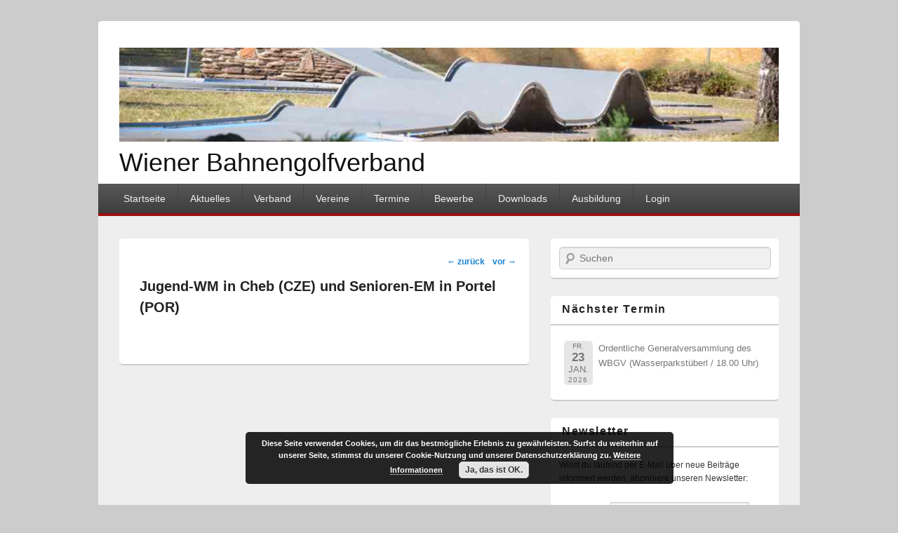

--- FILE ---
content_type: text/html; charset=UTF-8
request_url: https://wbgv.at/events/jugend-wm-und-senioren-em/
body_size: 10369
content:
<!DOCTYPE html>
<!--[if IE 6]>
<html id="ie6" lang="de">
<![endif]-->
<!--[if IE 7]>
<html id="ie7" lang="de">
<![endif]-->
<!--[if IE 8]>
<html id="ie8" lang="de">
<![endif]-->
<!--[if !(IE 6) | !(IE 7) | !(IE 8)  ]><!-->
<html lang="de">
<!--<![endif]-->
<head>
<meta charset="UTF-8" />
<meta name="viewport" content="width=device-width, initial-scale=1" />
<title>Jugend-WM in Cheb (CZE) und Senioren-EM in Portel (POR) | Wiener Bahnengolfverband</title>
<link rel="profile" href="http://gmpg.org/xfn/11" />
<link rel="pingback" href="https://wbgv.at/xmlrpc.php" />
<meta name='robots' content='index, follow, max-image-preview:large, max-snippet:-1, max-video-preview:-1' />
<script type="text/javascript">function rgmkInitGoogleMaps(){window.rgmkGoogleMapsCallback=true;try{jQuery(document).trigger("rgmkGoogleMapsLoad")}catch(err){}}</script>
	<!-- This site is optimized with the Yoast SEO plugin v26.6 - https://yoast.com/wordpress/plugins/seo/ -->
	<title>Jugend-WM in Cheb (CZE) und Senioren-EM in Portel (POR) | Wiener Bahnengolfverband</title>
	<link rel="canonical" href="https://wbgv.at/events/jugend-wm-und-senioren-em/" />
	<meta property="og:locale" content="de_DE" />
	<meta property="og:type" content="article" />
	<meta property="og:title" content="Jugend-WM in Cheb (CZE) und Senioren-EM in Portel (POR) | Wiener Bahnengolfverband" />
	<meta property="og:url" content="https://wbgv.at/events/jugend-wm-und-senioren-em/" />
	<meta property="og:site_name" content="Wiener Bahnengolfverband" />
	<meta property="article:modified_time" content="2018-08-06T08:45:48+00:00" />
	<script type="application/ld+json" class="yoast-schema-graph">{"@context":"https://schema.org","@graph":[{"@type":"WebPage","@id":"https://wbgv.at/events/jugend-wm-und-senioren-em/","url":"https://wbgv.at/events/jugend-wm-und-senioren-em/","name":"Jugend-WM in Cheb (CZE) und Senioren-EM in Portel (POR) | Wiener Bahnengolfverband","isPartOf":{"@id":"https://wbgv.at/#website"},"datePublished":"2018-08-05T16:14:08+00:00","dateModified":"2018-08-06T08:45:48+00:00","breadcrumb":{"@id":"https://wbgv.at/events/jugend-wm-und-senioren-em/#breadcrumb"},"inLanguage":"de","potentialAction":[{"@type":"ReadAction","target":["https://wbgv.at/events/jugend-wm-und-senioren-em/"]}]},{"@type":"BreadcrumbList","@id":"https://wbgv.at/events/jugend-wm-und-senioren-em/#breadcrumb","itemListElement":[{"@type":"ListItem","position":1,"name":"Home","item":"https://wbgv.at/"},{"@type":"ListItem","position":2,"name":"Termine","item":"https://wbgv.at/events/"},{"@type":"ListItem","position":3,"name":"Jugend-WM in Cheb (CZE) und Senioren-EM in Portel (POR)"}]},{"@type":"WebSite","@id":"https://wbgv.at/#website","url":"https://wbgv.at/","name":"Wiener Bahnengolfverband","description":"","publisher":{"@id":"https://wbgv.at/#organization"},"potentialAction":[{"@type":"SearchAction","target":{"@type":"EntryPoint","urlTemplate":"https://wbgv.at/?s={search_term_string}"},"query-input":{"@type":"PropertyValueSpecification","valueRequired":true,"valueName":"search_term_string"}}],"inLanguage":"de"},{"@type":"Organization","@id":"https://wbgv.at/#organization","name":"Wiener Bahnengolfverband","url":"https://wbgv.at/","logo":{"@type":"ImageObject","inLanguage":"de","@id":"https://wbgv.at/#/schema/logo/image/","url":"https://wbgv.at/wp-content/uploads/2015/04/DSC_03042_1.jpg","contentUrl":"https://wbgv.at/wp-content/uploads/2015/04/DSC_03042_1.jpg","width":1000,"height":143,"caption":"Wiener Bahnengolfverband"},"image":{"@id":"https://wbgv.at/#/schema/logo/image/"}}]}</script>
	<!-- / Yoast SEO plugin. -->


<link rel="alternate" type="application/rss+xml" title="Wiener Bahnengolfverband &raquo; Feed" href="https://wbgv.at/feed/" />
<link rel="alternate" type="application/rss+xml" title="Wiener Bahnengolfverband &raquo; Kommentar-Feed" href="https://wbgv.at/comments/feed/" />
<link rel="alternate" title="oEmbed (JSON)" type="application/json+oembed" href="https://wbgv.at/wp-json/oembed/1.0/embed?url=https%3A%2F%2Fwbgv.at%2Fevents%2Fjugend-wm-und-senioren-em%2F" />
<link rel="alternate" title="oEmbed (XML)" type="text/xml+oembed" href="https://wbgv.at/wp-json/oembed/1.0/embed?url=https%3A%2F%2Fwbgv.at%2Fevents%2Fjugend-wm-und-senioren-em%2F&#038;format=xml" />
<style id='wp-img-auto-sizes-contain-inline-css' type='text/css'>
img:is([sizes=auto i],[sizes^="auto," i]){contain-intrinsic-size:3000px 1500px}
/*# sourceURL=wp-img-auto-sizes-contain-inline-css */
</style>
<style id='wp-emoji-styles-inline-css' type='text/css'>

	img.wp-smiley, img.emoji {
		display: inline !important;
		border: none !important;
		box-shadow: none !important;
		height: 1em !important;
		width: 1em !important;
		margin: 0 0.07em !important;
		vertical-align: -0.1em !important;
		background: none !important;
		padding: 0 !important;
	}
/*# sourceURL=wp-emoji-styles-inline-css */
</style>
<style id='wp-block-library-inline-css' type='text/css'>
:root{--wp-block-synced-color:#7a00df;--wp-block-synced-color--rgb:122,0,223;--wp-bound-block-color:var(--wp-block-synced-color);--wp-editor-canvas-background:#ddd;--wp-admin-theme-color:#007cba;--wp-admin-theme-color--rgb:0,124,186;--wp-admin-theme-color-darker-10:#006ba1;--wp-admin-theme-color-darker-10--rgb:0,107,160.5;--wp-admin-theme-color-darker-20:#005a87;--wp-admin-theme-color-darker-20--rgb:0,90,135;--wp-admin-border-width-focus:2px}@media (min-resolution:192dpi){:root{--wp-admin-border-width-focus:1.5px}}.wp-element-button{cursor:pointer}:root .has-very-light-gray-background-color{background-color:#eee}:root .has-very-dark-gray-background-color{background-color:#313131}:root .has-very-light-gray-color{color:#eee}:root .has-very-dark-gray-color{color:#313131}:root .has-vivid-green-cyan-to-vivid-cyan-blue-gradient-background{background:linear-gradient(135deg,#00d084,#0693e3)}:root .has-purple-crush-gradient-background{background:linear-gradient(135deg,#34e2e4,#4721fb 50%,#ab1dfe)}:root .has-hazy-dawn-gradient-background{background:linear-gradient(135deg,#faaca8,#dad0ec)}:root .has-subdued-olive-gradient-background{background:linear-gradient(135deg,#fafae1,#67a671)}:root .has-atomic-cream-gradient-background{background:linear-gradient(135deg,#fdd79a,#004a59)}:root .has-nightshade-gradient-background{background:linear-gradient(135deg,#330968,#31cdcf)}:root .has-midnight-gradient-background{background:linear-gradient(135deg,#020381,#2874fc)}:root{--wp--preset--font-size--normal:16px;--wp--preset--font-size--huge:42px}.has-regular-font-size{font-size:1em}.has-larger-font-size{font-size:2.625em}.has-normal-font-size{font-size:var(--wp--preset--font-size--normal)}.has-huge-font-size{font-size:var(--wp--preset--font-size--huge)}.has-text-align-center{text-align:center}.has-text-align-left{text-align:left}.has-text-align-right{text-align:right}.has-fit-text{white-space:nowrap!important}#end-resizable-editor-section{display:none}.aligncenter{clear:both}.items-justified-left{justify-content:flex-start}.items-justified-center{justify-content:center}.items-justified-right{justify-content:flex-end}.items-justified-space-between{justify-content:space-between}.screen-reader-text{border:0;clip-path:inset(50%);height:1px;margin:-1px;overflow:hidden;padding:0;position:absolute;width:1px;word-wrap:normal!important}.screen-reader-text:focus{background-color:#ddd;clip-path:none;color:#444;display:block;font-size:1em;height:auto;left:5px;line-height:normal;padding:15px 23px 14px;text-decoration:none;top:5px;width:auto;z-index:100000}html :where(.has-border-color){border-style:solid}html :where([style*=border-top-color]){border-top-style:solid}html :where([style*=border-right-color]){border-right-style:solid}html :where([style*=border-bottom-color]){border-bottom-style:solid}html :where([style*=border-left-color]){border-left-style:solid}html :where([style*=border-width]){border-style:solid}html :where([style*=border-top-width]){border-top-style:solid}html :where([style*=border-right-width]){border-right-style:solid}html :where([style*=border-bottom-width]){border-bottom-style:solid}html :where([style*=border-left-width]){border-left-style:solid}html :where(img[class*=wp-image-]){height:auto;max-width:100%}:where(figure){margin:0 0 1em}html :where(.is-position-sticky){--wp-admin--admin-bar--position-offset:var(--wp-admin--admin-bar--height,0px)}@media screen and (max-width:600px){html :where(.is-position-sticky){--wp-admin--admin-bar--position-offset:0px}}

/*# sourceURL=wp-block-library-inline-css */
</style><style id='global-styles-inline-css' type='text/css'>
:root{--wp--preset--aspect-ratio--square: 1;--wp--preset--aspect-ratio--4-3: 4/3;--wp--preset--aspect-ratio--3-4: 3/4;--wp--preset--aspect-ratio--3-2: 3/2;--wp--preset--aspect-ratio--2-3: 2/3;--wp--preset--aspect-ratio--16-9: 16/9;--wp--preset--aspect-ratio--9-16: 9/16;--wp--preset--color--black: #000000;--wp--preset--color--cyan-bluish-gray: #abb8c3;--wp--preset--color--white: #ffffff;--wp--preset--color--pale-pink: #f78da7;--wp--preset--color--vivid-red: #cf2e2e;--wp--preset--color--luminous-vivid-orange: #ff6900;--wp--preset--color--luminous-vivid-amber: #fcb900;--wp--preset--color--light-green-cyan: #7bdcb5;--wp--preset--color--vivid-green-cyan: #00d084;--wp--preset--color--pale-cyan-blue: #8ed1fc;--wp--preset--color--vivid-cyan-blue: #0693e3;--wp--preset--color--vivid-purple: #9b51e0;--wp--preset--gradient--vivid-cyan-blue-to-vivid-purple: linear-gradient(135deg,rgb(6,147,227) 0%,rgb(155,81,224) 100%);--wp--preset--gradient--light-green-cyan-to-vivid-green-cyan: linear-gradient(135deg,rgb(122,220,180) 0%,rgb(0,208,130) 100%);--wp--preset--gradient--luminous-vivid-amber-to-luminous-vivid-orange: linear-gradient(135deg,rgb(252,185,0) 0%,rgb(255,105,0) 100%);--wp--preset--gradient--luminous-vivid-orange-to-vivid-red: linear-gradient(135deg,rgb(255,105,0) 0%,rgb(207,46,46) 100%);--wp--preset--gradient--very-light-gray-to-cyan-bluish-gray: linear-gradient(135deg,rgb(238,238,238) 0%,rgb(169,184,195) 100%);--wp--preset--gradient--cool-to-warm-spectrum: linear-gradient(135deg,rgb(74,234,220) 0%,rgb(151,120,209) 20%,rgb(207,42,186) 40%,rgb(238,44,130) 60%,rgb(251,105,98) 80%,rgb(254,248,76) 100%);--wp--preset--gradient--blush-light-purple: linear-gradient(135deg,rgb(255,206,236) 0%,rgb(152,150,240) 100%);--wp--preset--gradient--blush-bordeaux: linear-gradient(135deg,rgb(254,205,165) 0%,rgb(254,45,45) 50%,rgb(107,0,62) 100%);--wp--preset--gradient--luminous-dusk: linear-gradient(135deg,rgb(255,203,112) 0%,rgb(199,81,192) 50%,rgb(65,88,208) 100%);--wp--preset--gradient--pale-ocean: linear-gradient(135deg,rgb(255,245,203) 0%,rgb(182,227,212) 50%,rgb(51,167,181) 100%);--wp--preset--gradient--electric-grass: linear-gradient(135deg,rgb(202,248,128) 0%,rgb(113,206,126) 100%);--wp--preset--gradient--midnight: linear-gradient(135deg,rgb(2,3,129) 0%,rgb(40,116,252) 100%);--wp--preset--font-size--small: 13px;--wp--preset--font-size--medium: 20px;--wp--preset--font-size--large: 36px;--wp--preset--font-size--x-large: 42px;--wp--preset--spacing--20: 0.44rem;--wp--preset--spacing--30: 0.67rem;--wp--preset--spacing--40: 1rem;--wp--preset--spacing--50: 1.5rem;--wp--preset--spacing--60: 2.25rem;--wp--preset--spacing--70: 3.38rem;--wp--preset--spacing--80: 5.06rem;--wp--preset--shadow--natural: 6px 6px 9px rgba(0, 0, 0, 0.2);--wp--preset--shadow--deep: 12px 12px 50px rgba(0, 0, 0, 0.4);--wp--preset--shadow--sharp: 6px 6px 0px rgba(0, 0, 0, 0.2);--wp--preset--shadow--outlined: 6px 6px 0px -3px rgb(255, 255, 255), 6px 6px rgb(0, 0, 0);--wp--preset--shadow--crisp: 6px 6px 0px rgb(0, 0, 0);}:where(.is-layout-flex){gap: 0.5em;}:where(.is-layout-grid){gap: 0.5em;}body .is-layout-flex{display: flex;}.is-layout-flex{flex-wrap: wrap;align-items: center;}.is-layout-flex > :is(*, div){margin: 0;}body .is-layout-grid{display: grid;}.is-layout-grid > :is(*, div){margin: 0;}:where(.wp-block-columns.is-layout-flex){gap: 2em;}:where(.wp-block-columns.is-layout-grid){gap: 2em;}:where(.wp-block-post-template.is-layout-flex){gap: 1.25em;}:where(.wp-block-post-template.is-layout-grid){gap: 1.25em;}.has-black-color{color: var(--wp--preset--color--black) !important;}.has-cyan-bluish-gray-color{color: var(--wp--preset--color--cyan-bluish-gray) !important;}.has-white-color{color: var(--wp--preset--color--white) !important;}.has-pale-pink-color{color: var(--wp--preset--color--pale-pink) !important;}.has-vivid-red-color{color: var(--wp--preset--color--vivid-red) !important;}.has-luminous-vivid-orange-color{color: var(--wp--preset--color--luminous-vivid-orange) !important;}.has-luminous-vivid-amber-color{color: var(--wp--preset--color--luminous-vivid-amber) !important;}.has-light-green-cyan-color{color: var(--wp--preset--color--light-green-cyan) !important;}.has-vivid-green-cyan-color{color: var(--wp--preset--color--vivid-green-cyan) !important;}.has-pale-cyan-blue-color{color: var(--wp--preset--color--pale-cyan-blue) !important;}.has-vivid-cyan-blue-color{color: var(--wp--preset--color--vivid-cyan-blue) !important;}.has-vivid-purple-color{color: var(--wp--preset--color--vivid-purple) !important;}.has-black-background-color{background-color: var(--wp--preset--color--black) !important;}.has-cyan-bluish-gray-background-color{background-color: var(--wp--preset--color--cyan-bluish-gray) !important;}.has-white-background-color{background-color: var(--wp--preset--color--white) !important;}.has-pale-pink-background-color{background-color: var(--wp--preset--color--pale-pink) !important;}.has-vivid-red-background-color{background-color: var(--wp--preset--color--vivid-red) !important;}.has-luminous-vivid-orange-background-color{background-color: var(--wp--preset--color--luminous-vivid-orange) !important;}.has-luminous-vivid-amber-background-color{background-color: var(--wp--preset--color--luminous-vivid-amber) !important;}.has-light-green-cyan-background-color{background-color: var(--wp--preset--color--light-green-cyan) !important;}.has-vivid-green-cyan-background-color{background-color: var(--wp--preset--color--vivid-green-cyan) !important;}.has-pale-cyan-blue-background-color{background-color: var(--wp--preset--color--pale-cyan-blue) !important;}.has-vivid-cyan-blue-background-color{background-color: var(--wp--preset--color--vivid-cyan-blue) !important;}.has-vivid-purple-background-color{background-color: var(--wp--preset--color--vivid-purple) !important;}.has-black-border-color{border-color: var(--wp--preset--color--black) !important;}.has-cyan-bluish-gray-border-color{border-color: var(--wp--preset--color--cyan-bluish-gray) !important;}.has-white-border-color{border-color: var(--wp--preset--color--white) !important;}.has-pale-pink-border-color{border-color: var(--wp--preset--color--pale-pink) !important;}.has-vivid-red-border-color{border-color: var(--wp--preset--color--vivid-red) !important;}.has-luminous-vivid-orange-border-color{border-color: var(--wp--preset--color--luminous-vivid-orange) !important;}.has-luminous-vivid-amber-border-color{border-color: var(--wp--preset--color--luminous-vivid-amber) !important;}.has-light-green-cyan-border-color{border-color: var(--wp--preset--color--light-green-cyan) !important;}.has-vivid-green-cyan-border-color{border-color: var(--wp--preset--color--vivid-green-cyan) !important;}.has-pale-cyan-blue-border-color{border-color: var(--wp--preset--color--pale-cyan-blue) !important;}.has-vivid-cyan-blue-border-color{border-color: var(--wp--preset--color--vivid-cyan-blue) !important;}.has-vivid-purple-border-color{border-color: var(--wp--preset--color--vivid-purple) !important;}.has-vivid-cyan-blue-to-vivid-purple-gradient-background{background: var(--wp--preset--gradient--vivid-cyan-blue-to-vivid-purple) !important;}.has-light-green-cyan-to-vivid-green-cyan-gradient-background{background: var(--wp--preset--gradient--light-green-cyan-to-vivid-green-cyan) !important;}.has-luminous-vivid-amber-to-luminous-vivid-orange-gradient-background{background: var(--wp--preset--gradient--luminous-vivid-amber-to-luminous-vivid-orange) !important;}.has-luminous-vivid-orange-to-vivid-red-gradient-background{background: var(--wp--preset--gradient--luminous-vivid-orange-to-vivid-red) !important;}.has-very-light-gray-to-cyan-bluish-gray-gradient-background{background: var(--wp--preset--gradient--very-light-gray-to-cyan-bluish-gray) !important;}.has-cool-to-warm-spectrum-gradient-background{background: var(--wp--preset--gradient--cool-to-warm-spectrum) !important;}.has-blush-light-purple-gradient-background{background: var(--wp--preset--gradient--blush-light-purple) !important;}.has-blush-bordeaux-gradient-background{background: var(--wp--preset--gradient--blush-bordeaux) !important;}.has-luminous-dusk-gradient-background{background: var(--wp--preset--gradient--luminous-dusk) !important;}.has-pale-ocean-gradient-background{background: var(--wp--preset--gradient--pale-ocean) !important;}.has-electric-grass-gradient-background{background: var(--wp--preset--gradient--electric-grass) !important;}.has-midnight-gradient-background{background: var(--wp--preset--gradient--midnight) !important;}.has-small-font-size{font-size: var(--wp--preset--font-size--small) !important;}.has-medium-font-size{font-size: var(--wp--preset--font-size--medium) !important;}.has-large-font-size{font-size: var(--wp--preset--font-size--large) !important;}.has-x-large-font-size{font-size: var(--wp--preset--font-size--x-large) !important;}
/*# sourceURL=global-styles-inline-css */
</style>

<style id='classic-theme-styles-inline-css' type='text/css'>
/*! This file is auto-generated */
.wp-block-button__link{color:#fff;background-color:#32373c;border-radius:9999px;box-shadow:none;text-decoration:none;padding:calc(.667em + 2px) calc(1.333em + 2px);font-size:1.125em}.wp-block-file__button{background:#32373c;color:#fff;text-decoration:none}
/*# sourceURL=/wp-includes/css/classic-themes.min.css */
</style>
<link rel='stylesheet' id='wp-components-css' href='https://wbgv.at/wp-includes/css/dist/components/style.min.css?ver=6.9' type='text/css' media='all' />
<link rel='stylesheet' id='wp-preferences-css' href='https://wbgv.at/wp-includes/css/dist/preferences/style.min.css?ver=6.9' type='text/css' media='all' />
<link rel='stylesheet' id='wp-block-editor-css' href='https://wbgv.at/wp-includes/css/dist/block-editor/style.min.css?ver=6.9' type='text/css' media='all' />
<link rel='stylesheet' id='popup-maker-block-library-style-css' href='https://wbgv.at/wp-content/plugins/popup-maker/dist/packages/block-library-style.css?ver=dbea705cfafe089d65f1' type='text/css' media='all' />
<link rel='stylesheet' id='dashicons-css' href='https://wbgv.at/wp-includes/css/dashicons.min.css?ver=6.9' type='text/css' media='all' />
<link rel='stylesheet' id='catchbox-style-css' href='https://wbgv.at/wp-content/themes/catch-box-child-01/style.css?ver=6.9' type='text/css' media='all' />
<link rel='stylesheet' id='genericons-css' href='https://wbgv.at/wp-content/themes/catch-box/genericons/genericons.css?ver=3.0.3' type='text/css' media='all' />
<link rel='stylesheet' id='tablepress-default-css' href='https://wbgv.at/wp-content/tablepress-combined.min.css?ver=104' type='text/css' media='all' />
<link rel='stylesheet' id='ecae-frontend-css' href='https://wbgv.at/wp-content/plugins/easy-custom-auto-excerpt/assets/style-frontend.css?ver=2.5.0' type='text/css' media='all' />
<link rel='stylesheet' id='ecae-buttonskin-none-css' href='https://wbgv.at/wp-content/plugins/easy-custom-auto-excerpt/buttons/ecae-buttonskin-none.css?ver=2.5.0' type='text/css' media='all' />
<link rel='stylesheet' id='event-list-css' href='https://wbgv.at/wp-content/plugins/event-list/includes/css/event-list.css?ver=6.9' type='text/css' media='all' />
<script type="text/javascript" src="https://wbgv.at/wp-includes/js/jquery/jquery.min.js?ver=3.7.1" id="jquery-core-js"></script>
<script type="text/javascript" src="https://wbgv.at/wp-includes/js/jquery/jquery-migrate.min.js?ver=3.4.1" id="jquery-migrate-js"></script>
<link rel="https://api.w.org/" href="https://wbgv.at/wp-json/" /><link rel="EditURI" type="application/rsd+xml" title="RSD" href="https://wbgv.at/xmlrpc.php?rsd" />
<meta name="generator" content="WordPress 6.9" />
<link rel='shortlink' href='https://wbgv.at/?p=6719' />
<link rel='stylesheet' id='basecss-css' href='https://wbgv.at/wp-content/plugins/eu-cookie-law/css/style.css?ver=6.9' type='text/css' media='all' />
</head>

<body class="wp-singular el_events-template-default single single-el_events postid-6719 wp-custom-logo wp-theme-catch-box wp-child-theme-catch-box-child-01 content-sidebar">


<div id="page" class="hfeed">

	 
    
	<header id="branding" role="banner">

    	            
    	<div id="header-content" class="clearfix">
        
			<div class="logo-wrap clearfix">    
    	<div id="site-logo">
        	<a href="https://wbgv.at/" title="Wiener Bahnengolfverband" rel="home">
                <img src="https://wbgv.at/wp-content/uploads/2015/04/DSC_03042_1.jpg" width="1000" height="143" alt="Wiener Bahnengolfverband" />
            </a>
      	</div>
        
	<div id="hgroup" class="site-details with-logo"> 
   		<h1 id="site-title"><a href="https://wbgv.at/" title="Wiener Bahnengolfverband" rel="home">Wiener Bahnengolfverband</a></h1>
       	<h2 id="site-description"></h2>
   	</div><!-- #hgroup -->   

</div><!-- .logo-wrap -->            
		</div><!-- #header-content -->
        
    		<nav id="access" role="navigation">
		<h3 class="assistive-text">Hauptmenü</h3>
				<div class="skip-link"><a class="assistive-text" href="#content" title="Weiter zum Hauptinhalt">Weiter zum Hauptinhalt</a></div>
		<div class="skip-link"><a class="assistive-text" href="#secondary" title="Weiter zum Sekundärinhalt">Weiter zum Sekundärinhalt</a></div>
			
		<div class="menu-header-container"><ul class="menu"><li id="menu-item-285" class="menu-item menu-item-type-post_type menu-item-object-page menu-item-home menu-item-285"><a href="https://wbgv.at/">Startseite</a></li>
<li id="menu-item-132" class="menu-item menu-item-type-post_type menu-item-object-page current_page_parent menu-item-132"><a href="https://wbgv.at/aktuelles-2/">Aktuelles</a></li>
<li id="menu-item-88" class="menu-item menu-item-type-post_type menu-item-object-page menu-item-has-children menu-item-88"><a href="https://wbgv.at/vereine/">Verband</a>
<ul class="sub-menu">
	<li id="menu-item-225" class="menu-item menu-item-type-post_type menu-item-object-page menu-item-225"><a href="https://wbgv.at/vereine/vorstand/">Vorstand</a></li>
	<li id="menu-item-224" class="menu-item menu-item-type-post_type menu-item-object-page menu-item-224"><a href="https://wbgv.at/vereine/technische-kommission/">Technische Kommission</a></li>
	<li id="menu-item-222" class="menu-item menu-item-type-post_type menu-item-object-page menu-item-222"><a href="https://wbgv.at/vereine/rechtsausschuss/">Rechtsausschuss</a></li>
	<li id="menu-item-223" class="menu-item menu-item-type-post_type menu-item-object-page menu-item-223"><a href="https://wbgv.at/vereine/schiedsgericht/">Schiedsgericht</a></li>
	<li id="menu-item-221" class="menu-item menu-item-type-post_type menu-item-object-page menu-item-221"><a href="https://wbgv.at/vereine/rechnungspruefer/">Rechnungsprüfer</a></li>
</ul>
</li>
<li id="menu-item-162" class="menu-item menu-item-type-post_type menu-item-object-page menu-item-has-children menu-item-162"><a href="https://wbgv.at/mitglieder/">Vereine</a>
<ul class="sub-menu">
	<li id="menu-item-227" class="menu-item menu-item-type-post_type menu-item-object-page menu-item-227"><a href="https://wbgv.at/mitglieder/bgc-union-rot-gold/">BGC Union Rot-Gold</a></li>
	<li id="menu-item-226" class="menu-item menu-item-type-post_type menu-item-object-page menu-item-226"><a href="https://wbgv.at/mitglieder/bgc-wien/">BGC Wien</a></li>
	<li id="menu-item-228" class="menu-item menu-item-type-post_type menu-item-object-page menu-item-228"><a href="https://wbgv.at/mitglieder/mgc-blau-weiss/">MGC Blau-Weiß</a></li>
	<li id="menu-item-229" class="menu-item menu-item-type-post_type menu-item-object-page menu-item-229"><a href="https://wbgv.at/mitglieder/mgc-hietzing/">MGC Hietzing</a></li>
	<li id="menu-item-8436" class="menu-item menu-item-type-post_type menu-item-object-page menu-item-8436"><a href="https://wbgv.at/mitglieder/mgc-hole-in-one/">MGC Hole in One</a></li>
	<li id="menu-item-230" class="menu-item menu-item-type-post_type menu-item-object-page menu-item-230"><a href="https://wbgv.at/mitglieder/mgc-union-savoyen-wien/">MGC Union Savoyen Wien</a></li>
	<li id="menu-item-231" class="menu-item menu-item-type-post_type menu-item-object-page menu-item-231"><a href="https://wbgv.at/mitglieder/msc-union-alt-erlaa/">MSC Union Alt Erlaa</a></li>
	<li id="menu-item-232" class="menu-item menu-item-type-post_type menu-item-object-page menu-item-232"><a href="https://wbgv.at/mitglieder/post-sv-wien/">Post SV Wien</a></li>
	<li id="menu-item-234" class="menu-item menu-item-type-post_type menu-item-object-page menu-item-234"><a href="https://wbgv.at/mitglieder/wat-floridsdorf/">Wiener ASVÖ Team 21</a></li>
</ul>
</li>
<li id="menu-item-107" class="menu-item menu-item-type-post_type menu-item-object-page menu-item-107"><a href="https://wbgv.at/termine/">Termine</a></li>
<li id="menu-item-91" class="menu-item menu-item-type-post_type menu-item-object-page menu-item-91"><a href="https://wbgv.at/ergebnislisten/">Bewerbe</a></li>
<li id="menu-item-103" class="menu-item menu-item-type-post_type menu-item-object-page menu-item-has-children menu-item-103"><a href="https://wbgv.at/downloads/">Downloads</a>
<ul class="sub-menu">
	<li id="menu-item-235" class="menu-item menu-item-type-post_type menu-item-object-page menu-item-235"><a href="https://wbgv.at/downloads/foerderrichtlinien/">Förderrichtlinien</a></li>
	<li id="menu-item-236" class="menu-item menu-item-type-post_type menu-item-object-page menu-item-236"><a href="https://wbgv.at/downloads/lm-ordnung/">LM-Ordnung</a></li>
	<li id="menu-item-237" class="menu-item menu-item-type-post_type menu-item-object-page menu-item-has-children menu-item-237"><a href="https://wbgv.at/downloads/rangliste/">Rangliste</a>
	<ul class="sub-menu">
		<li id="menu-item-314" class="menu-item menu-item-type-post_type menu-item-object-page menu-item-314"><a href="https://wbgv.at/downloads/rangliste/oesterreichrangliste/">Österreichrangliste</a></li>
		<li id="menu-item-313" class="menu-item menu-item-type-post_type menu-item-object-page menu-item-313"><a href="https://wbgv.at/downloads/rangliste/weltrangliste/">Weltrangliste</a></li>
	</ul>
</li>
	<li id="menu-item-238" class="menu-item menu-item-type-post_type menu-item-object-page menu-item-238"><a href="https://wbgv.at/downloads/rechtsordnung/">Rechtsordnung</a></li>
	<li id="menu-item-239" class="menu-item menu-item-type-post_type menu-item-object-page menu-item-239"><a href="https://wbgv.at/downloads/regelwerk/">Regelwerk</a></li>
	<li id="menu-item-240" class="menu-item menu-item-type-post_type menu-item-object-page menu-item-240"><a href="https://wbgv.at/downloads/satzung/">Satzung</a></li>
</ul>
</li>
<li id="menu-item-110" class="menu-item menu-item-type-post_type menu-item-object-page menu-item-110"><a href="https://wbgv.at/ausbildner/">Ausbildung</a></li>
<li id="menu-item-292" class="menu-item menu-item-type-post_type menu-item-object-page menu-item-has-children menu-item-292"><a href="https://wbgv.at/login/">Login</a>
<ul class="sub-menu">
	<li id="menu-item-50" class="menu-item menu-item-type-post_type menu-item-object-page menu-item-50"><a href="https://wbgv.at/login/vorstand-2/">Vorstand</a></li>
	<li id="menu-item-68" class="menu-item menu-item-type-post_type menu-item-object-page menu-item-68"><a href="https://wbgv.at/login/vereine-2/">Vereine</a></li>
</ul>
</li>
</ul></div> 		
			   
		</nav><!-- #access -->
		
	           
                
	</header><!-- #branding -->
    
	    

	        
	<div id="main" class="clearfix">

		        
		<div id="primary">
        
			        
			<div id="content" role="main">
				
				
					<nav id="nav-single">
						<h3 class="assistive-text">Beitragsnavigation</h3>
						<span class="nav-previous"><a href="https://wbgv.at/events/preis-von-hietzing-2018/" rel="prev"><span class="meta-nav">&larr;</span> zurück</a></span>
						<span class="nav-next"><a href="https://wbgv.at/events/europameisterschaft-der-allgemeinen-klasse-in-predazzo-italien/" rel="next">vor <span class="meta-nav">&rarr;</span></a></span>
					</nav><!-- #nav-single -->

					
<article id="post-6719" class="post-6719 el_events type-el_events status-publish hentry">
	<header class="entry-header">
		<h1 class="entry-title">Jugend-WM in Cheb (CZE) und Senioren-EM in Portel (POR)</h1>

			</header><!-- .entry-header -->

	<div class="entry-content">
					</div><!-- .entry-content -->

	<footer class="entry-meta">
		Dieser Beitrag wurde veröffentlicht von <a href="https://wbgv.at/author/manfred-lindmayr/">Manfred Lindmayr</a>. <a href="https://wbgv.at/events/jugend-wm-und-senioren-em/" title="Permalink zu Jugend-WM in Cheb (CZE) und Senioren-EM in Portel (POR)" rel="bookmark">Permalink</a>		
		
	</footer><!-- .entry-meta -->
</article><!-- #post-6719 -->

        

						<div id="comments">
	
	
	
	
</div><!-- #comments -->

				
		</div><!-- #content -->
        
		            
	</div><!-- #primary -->
    
	    


		<div id="secondary" class="widget-area" role="complementary">
			<aside id="search-2" class="widget widget_search">	<form method="get" id="searchform" action="https://wbgv.at/">
        <label for="s" class="assistive-text">Suchen</label>
        <input type="text" class="field" name="s" id="s" placeholder="Suchen" />
        <input type="submit" class="submit" name="submit" id="searchsubmit" value="Suchen" />
	</form>
</aside><aside id="event_list_widget-2" class="widget widget_event_list_widget"><h3 class="widget-title">Nächster Termin</h3>
				<div class="event-list">
				<ul class="event-list-view">
			 	<li class="event ">
					<div class="event-date"><div class="startdate"><div class="event-weekday">Fr.</div><div class="event-day">23</div><div class="event-month">Jan.</div><div class="event-year">2026</div></div></div>
					<div class="event-info single-day"><div class="event-title"><h3>Ordentliche Generalversammlung des WBGV (Wasserparkstüberl / 18.00 Uhr)</h3></div></div>
				</li></ul>
				</div></aside><aside id="mc4wp_form_widget-3" class="widget widget_mc4wp_form_widget"><h3 class="widget-title">Newsletter</h3><script>(function() {
	window.mc4wp = window.mc4wp || {
		listeners: [],
		forms: {
			on: function(evt, cb) {
				window.mc4wp.listeners.push(
					{
						event   : evt,
						callback: cb
					}
				);
			}
		}
	}
})();
</script><!-- Mailchimp for WordPress v4.10.9 - https://wordpress.org/plugins/mailchimp-for-wp/ --><form id="mc4wp-form-1" class="mc4wp-form mc4wp-form-6616" method="post" data-id="6616" data-name="Newsletter-Anmeldung" ><div class="mc4wp-form-fields"><p>
Willst du laufend per E-Mail über neue Beiträge informiert werden, abonniere unseren Newsletter:</p>
<p>
    <label>Vorname<font color=#FFFFFF>.......</font></label>
    <input type="text" name="FNAME" required >
</p>
<p>
    <label>Nachname<font color=#FFFFFF>....</font></label>
    <input type="text" name="LNAME" required >
</p>

<p>
	<label>Mailadresse<font color=#FFFFFF>..</font></label>
	<input type="email" name="EMAIL" required />
</p>
<p>
    <label>
        <input name="AGREE_TO_TERMS" type="checkbox" value="1" required=""> <a href="http://wbgv.at/datenschutzerklaerung/" target="_blank">Ich habe die Datenschutzerklärung gelesen und stimme zu.</a>
    </label>
</p>
<p>
	<input type="submit" value="Newsletter abonnieren" />
</p></div><label style="display: none !important;">Wenn du ein Mensch bist, lasse das Feld leer: <input type="text" name="_mc4wp_honeypot" value="" tabindex="-1" autocomplete="off" /></label><input type="hidden" name="_mc4wp_timestamp" value="1768984020" /><input type="hidden" name="_mc4wp_form_id" value="6616" /><input type="hidden" name="_mc4wp_form_element_id" value="mc4wp-form-1" /><div class="mc4wp-response"></div></form><!-- / Mailchimp for WordPress Plugin --></aside><aside id="archives_child-3" class="widget widget_archive_child"><h3 class="widget-title">Newsarchiv</h3>		<select name="archive-dropdown" onchange='document.location.href=this.options[this.selectedIndex].value;'>
			<option value="">Wähle das Jahr</option>

				<option value='https://wbgv.at/2026/'> 2026 </option>
	<option value='https://wbgv.at/2025/'> 2025 </option>
	<option value='https://wbgv.at/2024/'> 2024 </option>
	<option value='https://wbgv.at/2023/'> 2023 </option>
	<option value='https://wbgv.at/2022/'> 2022 </option>
	<option value='https://wbgv.at/2021/'> 2021 </option>
	<option value='https://wbgv.at/2020/'> 2020 </option>
	<option value='https://wbgv.at/2019/'> 2019 </option>
	<option value='https://wbgv.at/2018/'> 2018 </option>
	<option value='https://wbgv.at/2017/'> 2017 </option>
	<option value='https://wbgv.at/2016/'> 2016 </option>
	<option value='https://wbgv.at/2015/'> 2015 </option>
	<option value='https://wbgv.at/2014/'> 2014 </option>
	<option value='https://wbgv.at/2013/'> 2013 </option>
	<option value='https://wbgv.at/2012/'> 2012 </option>
	<option value='https://wbgv.at/2011/'> 2011 </option>
	<option value='https://wbgv.at/2010/'> 2010 </option>
		</select>
        <select name="archive-dropdown" onchange='document.location.href=this.options[this.selectedIndex].value;'>
			<option value="">Wähle den Monat</option>

					</select>		
</aside>		</div><!-- #secondary .widget-area -->


	</div><!-- #main -->

	      

	<footer id="colophon" role="contentinfo">
		
        
        <div id="site-generator" class="clearfix">
        
            	<div class="copyright">
		Copyright &copy; 2026         Wiener Bahnengolfverband.         Alle Rechte vorbehalten.    </div>
    <div class="powered">
        <a href="/?p=1018" title="zum Impressum" rel="generator">Impressum </a>
        <span class="sep"> | </span>
        <a href="/?p=6513" title="zur Datenschutzerklärung" rel="generator">Datenschutzerklärung </a>
        <span class="sep"> | </span>
        <a href="https://wbgv.at/" title="Home" rel="designer"><img id="wbgv_logo" src="/wp-content/uploads/2015/01/WBGV.png" width="30" alt="WBGV logo"/></a>
    </div>
 
            
        </div> <!-- #site-generator -->
        
	</footer><!-- #colophon -->
    
</div><!-- #page -->

<a href="#branding" id="scrollup"></a>
<script type="speculationrules">
{"prefetch":[{"source":"document","where":{"and":[{"href_matches":"/*"},{"not":{"href_matches":["/wp-*.php","/wp-admin/*","/wp-content/uploads/*","/wp-content/*","/wp-content/plugins/*","/wp-content/themes/catch-box-child-01/*","/wp-content/themes/catch-box/*","/*\\?(.+)"]}},{"not":{"selector_matches":"a[rel~=\"nofollow\"]"}},{"not":{"selector_matches":".no-prefetch, .no-prefetch a"}}]},"eagerness":"conservative"}]}
</script>
<script>(function() {function maybePrefixUrlField () {
  const value = this.value.trim()
  if (value !== '' && value.indexOf('http') !== 0) {
    this.value = 'http://' + value
  }
}

const urlFields = document.querySelectorAll('.mc4wp-form input[type="url"]')
for (let j = 0; j < urlFields.length; j++) {
  urlFields[j].addEventListener('blur', maybePrefixUrlField)
}
})();</script><script type="text/javascript" src="https://wbgv.at/wp-content/themes/catch-box/js/catchbox-menu.min.js?ver=1.1.0" id="catchbox-menu-js"></script>
<script type="text/javascript" src="https://wbgv.at/wp-content/themes/catch-box/js/catchbox-scrollup.min.js?ver=20072014" id="catchbox-scrollup-js"></script>
<script type="text/javascript" id="eucookielaw-scripts-js-extra">
/* <![CDATA[ */
var eucookielaw_data = {"euCookieSet":"","autoBlock":"0","expireTimer":"3600","scrollConsent":"0","networkShareURL":"","isCookiePage":"","isRefererWebsite":""};
//# sourceURL=eucookielaw-scripts-js-extra
/* ]]> */
</script>
<script type="text/javascript" src="https://wbgv.at/wp-content/plugins/eu-cookie-law/js/scripts.js?ver=3.0.5" id="eucookielaw-scripts-js"></script>
<script type="text/javascript" defer src="https://wbgv.at/wp-content/plugins/mailchimp-for-wp/assets/js/forms.js?ver=4.10.9" id="mc4wp-forms-api-js"></script>
<script id="wp-emoji-settings" type="application/json">
{"baseUrl":"https://s.w.org/images/core/emoji/17.0.2/72x72/","ext":".png","svgUrl":"https://s.w.org/images/core/emoji/17.0.2/svg/","svgExt":".svg","source":{"concatemoji":"https://wbgv.at/wp-includes/js/wp-emoji-release.min.js?ver=6.9"}}
</script>
<script type="module">
/* <![CDATA[ */
/*! This file is auto-generated */
const a=JSON.parse(document.getElementById("wp-emoji-settings").textContent),o=(window._wpemojiSettings=a,"wpEmojiSettingsSupports"),s=["flag","emoji"];function i(e){try{var t={supportTests:e,timestamp:(new Date).valueOf()};sessionStorage.setItem(o,JSON.stringify(t))}catch(e){}}function c(e,t,n){e.clearRect(0,0,e.canvas.width,e.canvas.height),e.fillText(t,0,0);t=new Uint32Array(e.getImageData(0,0,e.canvas.width,e.canvas.height).data);e.clearRect(0,0,e.canvas.width,e.canvas.height),e.fillText(n,0,0);const a=new Uint32Array(e.getImageData(0,0,e.canvas.width,e.canvas.height).data);return t.every((e,t)=>e===a[t])}function p(e,t){e.clearRect(0,0,e.canvas.width,e.canvas.height),e.fillText(t,0,0);var n=e.getImageData(16,16,1,1);for(let e=0;e<n.data.length;e++)if(0!==n.data[e])return!1;return!0}function u(e,t,n,a){switch(t){case"flag":return n(e,"\ud83c\udff3\ufe0f\u200d\u26a7\ufe0f","\ud83c\udff3\ufe0f\u200b\u26a7\ufe0f")?!1:!n(e,"\ud83c\udde8\ud83c\uddf6","\ud83c\udde8\u200b\ud83c\uddf6")&&!n(e,"\ud83c\udff4\udb40\udc67\udb40\udc62\udb40\udc65\udb40\udc6e\udb40\udc67\udb40\udc7f","\ud83c\udff4\u200b\udb40\udc67\u200b\udb40\udc62\u200b\udb40\udc65\u200b\udb40\udc6e\u200b\udb40\udc67\u200b\udb40\udc7f");case"emoji":return!a(e,"\ud83e\u1fac8")}return!1}function f(e,t,n,a){let r;const o=(r="undefined"!=typeof WorkerGlobalScope&&self instanceof WorkerGlobalScope?new OffscreenCanvas(300,150):document.createElement("canvas")).getContext("2d",{willReadFrequently:!0}),s=(o.textBaseline="top",o.font="600 32px Arial",{});return e.forEach(e=>{s[e]=t(o,e,n,a)}),s}function r(e){var t=document.createElement("script");t.src=e,t.defer=!0,document.head.appendChild(t)}a.supports={everything:!0,everythingExceptFlag:!0},new Promise(t=>{let n=function(){try{var e=JSON.parse(sessionStorage.getItem(o));if("object"==typeof e&&"number"==typeof e.timestamp&&(new Date).valueOf()<e.timestamp+604800&&"object"==typeof e.supportTests)return e.supportTests}catch(e){}return null}();if(!n){if("undefined"!=typeof Worker&&"undefined"!=typeof OffscreenCanvas&&"undefined"!=typeof URL&&URL.createObjectURL&&"undefined"!=typeof Blob)try{var e="postMessage("+f.toString()+"("+[JSON.stringify(s),u.toString(),c.toString(),p.toString()].join(",")+"));",a=new Blob([e],{type:"text/javascript"});const r=new Worker(URL.createObjectURL(a),{name:"wpTestEmojiSupports"});return void(r.onmessage=e=>{i(n=e.data),r.terminate(),t(n)})}catch(e){}i(n=f(s,u,c,p))}t(n)}).then(e=>{for(const n in e)a.supports[n]=e[n],a.supports.everything=a.supports.everything&&a.supports[n],"flag"!==n&&(a.supports.everythingExceptFlag=a.supports.everythingExceptFlag&&a.supports[n]);var t;a.supports.everythingExceptFlag=a.supports.everythingExceptFlag&&!a.supports.flag,a.supports.everything||((t=a.source||{}).concatemoji?r(t.concatemoji):t.wpemoji&&t.twemoji&&(r(t.twemoji),r(t.wpemoji)))});
//# sourceURL=https://wbgv.at/wp-includes/js/wp-emoji-loader.min.js
/* ]]> */
</script>


<!-- Powered by Orbisius Child Theme Creator | URL: https://orbisius.com/products/wordpress-plugins/orbisius-child-theme-creator/ -->

<!-- Eu Cookie Law 3.0.5 --><div class="pea_cook_wrapper pea_cook_bottomcenter" style="color:#FFFFFF;background:rgb(0,0,0);background: rgba(0,0,0,0.85);"><p>Diese Seite verwendet Cookies, um dir das bestmögliche Erlebnis zu gewährleisten. Surfst du weiterhin auf unserer Seite, stimmst du unserer Cookie-Nutzung und unserer Datenschutzerklärung zu.   <a style="color:#FFFFFF;" href="https://wbgv.at/datenschutzerklaerung/" id="fom">  Weitere Informationen</a> <button id="pea_cook_btn" class="pea_cook_btn" href="#">Ja, das ist OK.</button></p></div><div class="pea_cook_more_info_popover"><div class="pea_cook_more_info_popover_inner" style="color:#FFFFFF;background-color: rgba(0,0,0,0.9);"><p>The cookie settings on this website are set to "allow cookies" to give you the best browsing experience possible. If you continue to use this website without changing your cookie settings or you click "Accept" below then you are consenting to this.</p><p><a style="color:#FFFFFF;" href="#" id="pea_close">Close</a></p></div></div>
</body>
</html>